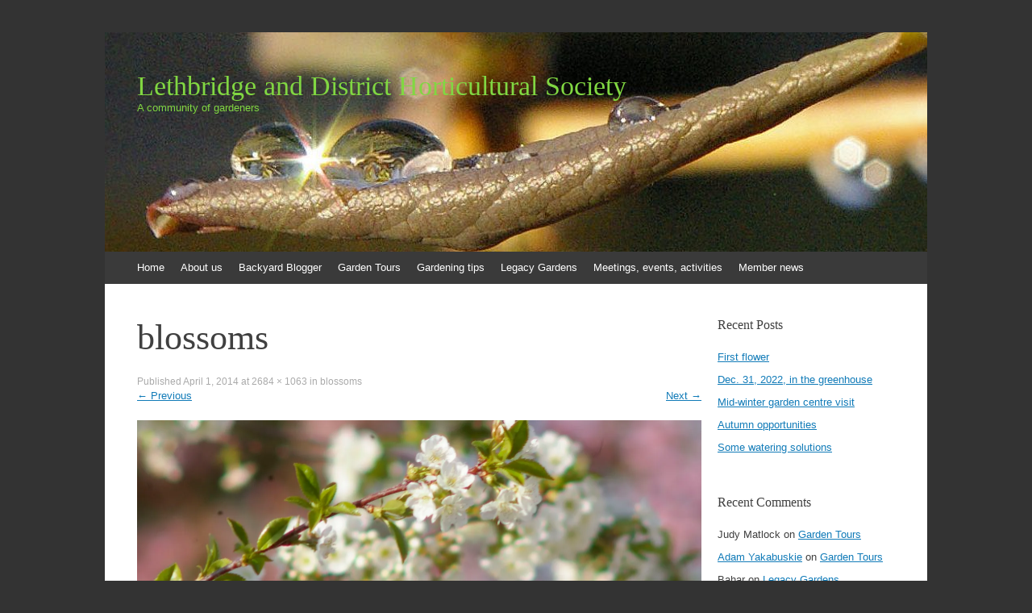

--- FILE ---
content_type: text/html; charset=UTF-8
request_url: http://lethbridgehorticulture.org/blossoms/
body_size: 36948
content:
<!DOCTYPE html>
<html lang="en-US">
<head>
<meta charset="UTF-8" />
<meta name="viewport" content="width=device-width, initial-scale=1" />
<title>blossoms | Lethbridge and District Horticultural Society</title>
<link rel="profile" href="http://gmpg.org/xfn/11" />
<link rel="pingback" href="http://lethbridgehorticulture.org/xmlrpc.php" />
<!--[if lt IE 9]>
<script src="http://lethbridgehorticulture.org/wp-content/themes/expound/js/html5.js" type="text/javascript"></script>
<![endif]-->

<meta name='robots' content='max-image-preview:large' />
<link rel='dns-prefetch' href='//secure.gravatar.com' />
<link rel='dns-prefetch' href='//stats.wp.com' />
<link rel='dns-prefetch' href='//v0.wordpress.com' />
<link rel='preconnect' href='//i0.wp.com' />
<link rel="alternate" type="application/rss+xml" title="Lethbridge and District Horticultural Society &raquo; Feed" href="http://lethbridgehorticulture.org/feed/" />
<link rel="alternate" type="application/rss+xml" title="Lethbridge and District Horticultural Society &raquo; Comments Feed" href="http://lethbridgehorticulture.org/comments/feed/" />
<link rel="alternate" type="application/rss+xml" title="Lethbridge and District Horticultural Society &raquo; blossoms Comments Feed" href="http://lethbridgehorticulture.org/feed/?attachment_id=29" />
<link rel="alternate" title="oEmbed (JSON)" type="application/json+oembed" href="http://lethbridgehorticulture.org/wp-json/oembed/1.0/embed?url=http%3A%2F%2Flethbridgehorticulture.org%2Fblossoms%2F" />
<link rel="alternate" title="oEmbed (XML)" type="text/xml+oembed" href="http://lethbridgehorticulture.org/wp-json/oembed/1.0/embed?url=http%3A%2F%2Flethbridgehorticulture.org%2Fblossoms%2F&#038;format=xml" />
<style id='wp-img-auto-sizes-contain-inline-css' type='text/css'>
img:is([sizes=auto i],[sizes^="auto," i]){contain-intrinsic-size:3000px 1500px}
/*# sourceURL=wp-img-auto-sizes-contain-inline-css */
</style>
<style id='wp-emoji-styles-inline-css' type='text/css'>

	img.wp-smiley, img.emoji {
		display: inline !important;
		border: none !important;
		box-shadow: none !important;
		height: 1em !important;
		width: 1em !important;
		margin: 0 0.07em !important;
		vertical-align: -0.1em !important;
		background: none !important;
		padding: 0 !important;
	}
/*# sourceURL=wp-emoji-styles-inline-css */
</style>
<style id='wp-block-library-inline-css' type='text/css'>
:root{--wp-block-synced-color:#7a00df;--wp-block-synced-color--rgb:122,0,223;--wp-bound-block-color:var(--wp-block-synced-color);--wp-editor-canvas-background:#ddd;--wp-admin-theme-color:#007cba;--wp-admin-theme-color--rgb:0,124,186;--wp-admin-theme-color-darker-10:#006ba1;--wp-admin-theme-color-darker-10--rgb:0,107,160.5;--wp-admin-theme-color-darker-20:#005a87;--wp-admin-theme-color-darker-20--rgb:0,90,135;--wp-admin-border-width-focus:2px}@media (min-resolution:192dpi){:root{--wp-admin-border-width-focus:1.5px}}.wp-element-button{cursor:pointer}:root .has-very-light-gray-background-color{background-color:#eee}:root .has-very-dark-gray-background-color{background-color:#313131}:root .has-very-light-gray-color{color:#eee}:root .has-very-dark-gray-color{color:#313131}:root .has-vivid-green-cyan-to-vivid-cyan-blue-gradient-background{background:linear-gradient(135deg,#00d084,#0693e3)}:root .has-purple-crush-gradient-background{background:linear-gradient(135deg,#34e2e4,#4721fb 50%,#ab1dfe)}:root .has-hazy-dawn-gradient-background{background:linear-gradient(135deg,#faaca8,#dad0ec)}:root .has-subdued-olive-gradient-background{background:linear-gradient(135deg,#fafae1,#67a671)}:root .has-atomic-cream-gradient-background{background:linear-gradient(135deg,#fdd79a,#004a59)}:root .has-nightshade-gradient-background{background:linear-gradient(135deg,#330968,#31cdcf)}:root .has-midnight-gradient-background{background:linear-gradient(135deg,#020381,#2874fc)}:root{--wp--preset--font-size--normal:16px;--wp--preset--font-size--huge:42px}.has-regular-font-size{font-size:1em}.has-larger-font-size{font-size:2.625em}.has-normal-font-size{font-size:var(--wp--preset--font-size--normal)}.has-huge-font-size{font-size:var(--wp--preset--font-size--huge)}.has-text-align-center{text-align:center}.has-text-align-left{text-align:left}.has-text-align-right{text-align:right}.has-fit-text{white-space:nowrap!important}#end-resizable-editor-section{display:none}.aligncenter{clear:both}.items-justified-left{justify-content:flex-start}.items-justified-center{justify-content:center}.items-justified-right{justify-content:flex-end}.items-justified-space-between{justify-content:space-between}.screen-reader-text{border:0;clip-path:inset(50%);height:1px;margin:-1px;overflow:hidden;padding:0;position:absolute;width:1px;word-wrap:normal!important}.screen-reader-text:focus{background-color:#ddd;clip-path:none;color:#444;display:block;font-size:1em;height:auto;left:5px;line-height:normal;padding:15px 23px 14px;text-decoration:none;top:5px;width:auto;z-index:100000}html :where(.has-border-color){border-style:solid}html :where([style*=border-top-color]){border-top-style:solid}html :where([style*=border-right-color]){border-right-style:solid}html :where([style*=border-bottom-color]){border-bottom-style:solid}html :where([style*=border-left-color]){border-left-style:solid}html :where([style*=border-width]){border-style:solid}html :where([style*=border-top-width]){border-top-style:solid}html :where([style*=border-right-width]){border-right-style:solid}html :where([style*=border-bottom-width]){border-bottom-style:solid}html :where([style*=border-left-width]){border-left-style:solid}html :where(img[class*=wp-image-]){height:auto;max-width:100%}:where(figure){margin:0 0 1em}html :where(.is-position-sticky){--wp-admin--admin-bar--position-offset:var(--wp-admin--admin-bar--height,0px)}@media screen and (max-width:600px){html :where(.is-position-sticky){--wp-admin--admin-bar--position-offset:0px}}

/*# sourceURL=wp-block-library-inline-css */
</style><style id='global-styles-inline-css' type='text/css'>
:root{--wp--preset--aspect-ratio--square: 1;--wp--preset--aspect-ratio--4-3: 4/3;--wp--preset--aspect-ratio--3-4: 3/4;--wp--preset--aspect-ratio--3-2: 3/2;--wp--preset--aspect-ratio--2-3: 2/3;--wp--preset--aspect-ratio--16-9: 16/9;--wp--preset--aspect-ratio--9-16: 9/16;--wp--preset--color--black: #000000;--wp--preset--color--cyan-bluish-gray: #abb8c3;--wp--preset--color--white: #ffffff;--wp--preset--color--pale-pink: #f78da7;--wp--preset--color--vivid-red: #cf2e2e;--wp--preset--color--luminous-vivid-orange: #ff6900;--wp--preset--color--luminous-vivid-amber: #fcb900;--wp--preset--color--light-green-cyan: #7bdcb5;--wp--preset--color--vivid-green-cyan: #00d084;--wp--preset--color--pale-cyan-blue: #8ed1fc;--wp--preset--color--vivid-cyan-blue: #0693e3;--wp--preset--color--vivid-purple: #9b51e0;--wp--preset--gradient--vivid-cyan-blue-to-vivid-purple: linear-gradient(135deg,rgb(6,147,227) 0%,rgb(155,81,224) 100%);--wp--preset--gradient--light-green-cyan-to-vivid-green-cyan: linear-gradient(135deg,rgb(122,220,180) 0%,rgb(0,208,130) 100%);--wp--preset--gradient--luminous-vivid-amber-to-luminous-vivid-orange: linear-gradient(135deg,rgb(252,185,0) 0%,rgb(255,105,0) 100%);--wp--preset--gradient--luminous-vivid-orange-to-vivid-red: linear-gradient(135deg,rgb(255,105,0) 0%,rgb(207,46,46) 100%);--wp--preset--gradient--very-light-gray-to-cyan-bluish-gray: linear-gradient(135deg,rgb(238,238,238) 0%,rgb(169,184,195) 100%);--wp--preset--gradient--cool-to-warm-spectrum: linear-gradient(135deg,rgb(74,234,220) 0%,rgb(151,120,209) 20%,rgb(207,42,186) 40%,rgb(238,44,130) 60%,rgb(251,105,98) 80%,rgb(254,248,76) 100%);--wp--preset--gradient--blush-light-purple: linear-gradient(135deg,rgb(255,206,236) 0%,rgb(152,150,240) 100%);--wp--preset--gradient--blush-bordeaux: linear-gradient(135deg,rgb(254,205,165) 0%,rgb(254,45,45) 50%,rgb(107,0,62) 100%);--wp--preset--gradient--luminous-dusk: linear-gradient(135deg,rgb(255,203,112) 0%,rgb(199,81,192) 50%,rgb(65,88,208) 100%);--wp--preset--gradient--pale-ocean: linear-gradient(135deg,rgb(255,245,203) 0%,rgb(182,227,212) 50%,rgb(51,167,181) 100%);--wp--preset--gradient--electric-grass: linear-gradient(135deg,rgb(202,248,128) 0%,rgb(113,206,126) 100%);--wp--preset--gradient--midnight: linear-gradient(135deg,rgb(2,3,129) 0%,rgb(40,116,252) 100%);--wp--preset--font-size--small: 13px;--wp--preset--font-size--medium: 20px;--wp--preset--font-size--large: 36px;--wp--preset--font-size--x-large: 42px;--wp--preset--spacing--20: 0.44rem;--wp--preset--spacing--30: 0.67rem;--wp--preset--spacing--40: 1rem;--wp--preset--spacing--50: 1.5rem;--wp--preset--spacing--60: 2.25rem;--wp--preset--spacing--70: 3.38rem;--wp--preset--spacing--80: 5.06rem;--wp--preset--shadow--natural: 6px 6px 9px rgba(0, 0, 0, 0.2);--wp--preset--shadow--deep: 12px 12px 50px rgba(0, 0, 0, 0.4);--wp--preset--shadow--sharp: 6px 6px 0px rgba(0, 0, 0, 0.2);--wp--preset--shadow--outlined: 6px 6px 0px -3px rgb(255, 255, 255), 6px 6px rgb(0, 0, 0);--wp--preset--shadow--crisp: 6px 6px 0px rgb(0, 0, 0);}:where(.is-layout-flex){gap: 0.5em;}:where(.is-layout-grid){gap: 0.5em;}body .is-layout-flex{display: flex;}.is-layout-flex{flex-wrap: wrap;align-items: center;}.is-layout-flex > :is(*, div){margin: 0;}body .is-layout-grid{display: grid;}.is-layout-grid > :is(*, div){margin: 0;}:where(.wp-block-columns.is-layout-flex){gap: 2em;}:where(.wp-block-columns.is-layout-grid){gap: 2em;}:where(.wp-block-post-template.is-layout-flex){gap: 1.25em;}:where(.wp-block-post-template.is-layout-grid){gap: 1.25em;}.has-black-color{color: var(--wp--preset--color--black) !important;}.has-cyan-bluish-gray-color{color: var(--wp--preset--color--cyan-bluish-gray) !important;}.has-white-color{color: var(--wp--preset--color--white) !important;}.has-pale-pink-color{color: var(--wp--preset--color--pale-pink) !important;}.has-vivid-red-color{color: var(--wp--preset--color--vivid-red) !important;}.has-luminous-vivid-orange-color{color: var(--wp--preset--color--luminous-vivid-orange) !important;}.has-luminous-vivid-amber-color{color: var(--wp--preset--color--luminous-vivid-amber) !important;}.has-light-green-cyan-color{color: var(--wp--preset--color--light-green-cyan) !important;}.has-vivid-green-cyan-color{color: var(--wp--preset--color--vivid-green-cyan) !important;}.has-pale-cyan-blue-color{color: var(--wp--preset--color--pale-cyan-blue) !important;}.has-vivid-cyan-blue-color{color: var(--wp--preset--color--vivid-cyan-blue) !important;}.has-vivid-purple-color{color: var(--wp--preset--color--vivid-purple) !important;}.has-black-background-color{background-color: var(--wp--preset--color--black) !important;}.has-cyan-bluish-gray-background-color{background-color: var(--wp--preset--color--cyan-bluish-gray) !important;}.has-white-background-color{background-color: var(--wp--preset--color--white) !important;}.has-pale-pink-background-color{background-color: var(--wp--preset--color--pale-pink) !important;}.has-vivid-red-background-color{background-color: var(--wp--preset--color--vivid-red) !important;}.has-luminous-vivid-orange-background-color{background-color: var(--wp--preset--color--luminous-vivid-orange) !important;}.has-luminous-vivid-amber-background-color{background-color: var(--wp--preset--color--luminous-vivid-amber) !important;}.has-light-green-cyan-background-color{background-color: var(--wp--preset--color--light-green-cyan) !important;}.has-vivid-green-cyan-background-color{background-color: var(--wp--preset--color--vivid-green-cyan) !important;}.has-pale-cyan-blue-background-color{background-color: var(--wp--preset--color--pale-cyan-blue) !important;}.has-vivid-cyan-blue-background-color{background-color: var(--wp--preset--color--vivid-cyan-blue) !important;}.has-vivid-purple-background-color{background-color: var(--wp--preset--color--vivid-purple) !important;}.has-black-border-color{border-color: var(--wp--preset--color--black) !important;}.has-cyan-bluish-gray-border-color{border-color: var(--wp--preset--color--cyan-bluish-gray) !important;}.has-white-border-color{border-color: var(--wp--preset--color--white) !important;}.has-pale-pink-border-color{border-color: var(--wp--preset--color--pale-pink) !important;}.has-vivid-red-border-color{border-color: var(--wp--preset--color--vivid-red) !important;}.has-luminous-vivid-orange-border-color{border-color: var(--wp--preset--color--luminous-vivid-orange) !important;}.has-luminous-vivid-amber-border-color{border-color: var(--wp--preset--color--luminous-vivid-amber) !important;}.has-light-green-cyan-border-color{border-color: var(--wp--preset--color--light-green-cyan) !important;}.has-vivid-green-cyan-border-color{border-color: var(--wp--preset--color--vivid-green-cyan) !important;}.has-pale-cyan-blue-border-color{border-color: var(--wp--preset--color--pale-cyan-blue) !important;}.has-vivid-cyan-blue-border-color{border-color: var(--wp--preset--color--vivid-cyan-blue) !important;}.has-vivid-purple-border-color{border-color: var(--wp--preset--color--vivid-purple) !important;}.has-vivid-cyan-blue-to-vivid-purple-gradient-background{background: var(--wp--preset--gradient--vivid-cyan-blue-to-vivid-purple) !important;}.has-light-green-cyan-to-vivid-green-cyan-gradient-background{background: var(--wp--preset--gradient--light-green-cyan-to-vivid-green-cyan) !important;}.has-luminous-vivid-amber-to-luminous-vivid-orange-gradient-background{background: var(--wp--preset--gradient--luminous-vivid-amber-to-luminous-vivid-orange) !important;}.has-luminous-vivid-orange-to-vivid-red-gradient-background{background: var(--wp--preset--gradient--luminous-vivid-orange-to-vivid-red) !important;}.has-very-light-gray-to-cyan-bluish-gray-gradient-background{background: var(--wp--preset--gradient--very-light-gray-to-cyan-bluish-gray) !important;}.has-cool-to-warm-spectrum-gradient-background{background: var(--wp--preset--gradient--cool-to-warm-spectrum) !important;}.has-blush-light-purple-gradient-background{background: var(--wp--preset--gradient--blush-light-purple) !important;}.has-blush-bordeaux-gradient-background{background: var(--wp--preset--gradient--blush-bordeaux) !important;}.has-luminous-dusk-gradient-background{background: var(--wp--preset--gradient--luminous-dusk) !important;}.has-pale-ocean-gradient-background{background: var(--wp--preset--gradient--pale-ocean) !important;}.has-electric-grass-gradient-background{background: var(--wp--preset--gradient--electric-grass) !important;}.has-midnight-gradient-background{background: var(--wp--preset--gradient--midnight) !important;}.has-small-font-size{font-size: var(--wp--preset--font-size--small) !important;}.has-medium-font-size{font-size: var(--wp--preset--font-size--medium) !important;}.has-large-font-size{font-size: var(--wp--preset--font-size--large) !important;}.has-x-large-font-size{font-size: var(--wp--preset--font-size--x-large) !important;}
/*# sourceURL=global-styles-inline-css */
</style>

<style id='classic-theme-styles-inline-css' type='text/css'>
/*! This file is auto-generated */
.wp-block-button__link{color:#fff;background-color:#32373c;border-radius:9999px;box-shadow:none;text-decoration:none;padding:calc(.667em + 2px) calc(1.333em + 2px);font-size:1.125em}.wp-block-file__button{background:#32373c;color:#fff;text-decoration:none}
/*# sourceURL=/wp-includes/css/classic-themes.min.css */
</style>
<link rel='stylesheet' id='expound-style-css' href='http://lethbridgehorticulture.org/wp-content/themes/expound/style.css?ver=20140129' type='text/css' media='all' />
<link rel='stylesheet' id='expound-genericons-css' href='http://lethbridgehorticulture.org/wp-content/themes/expound/css/genericons.css?ver=20140127' type='text/css' media='all' />
<script type="text/javascript" src="http://lethbridgehorticulture.org/wp-includes/js/jquery/jquery.min.js?ver=3.7.1" id="jquery-core-js"></script>
<script type="text/javascript" src="http://lethbridgehorticulture.org/wp-includes/js/jquery/jquery-migrate.min.js?ver=3.4.1" id="jquery-migrate-js"></script>
<script type="text/javascript" src="http://lethbridgehorticulture.org/wp-content/themes/expound/js/keyboard-image-navigation.js?ver=20120202" id="expound-keyboard-image-navigation-js"></script>
<link rel="https://api.w.org/" href="http://lethbridgehorticulture.org/wp-json/" /><link rel="alternate" title="JSON" type="application/json" href="http://lethbridgehorticulture.org/wp-json/wp/v2/media/29" /><link rel="EditURI" type="application/rsd+xml" title="RSD" href="http://lethbridgehorticulture.org/xmlrpc.php?rsd" />
<meta name="generator" content="WordPress 6.9" />
<link rel="canonical" href="http://lethbridgehorticulture.org/blossoms/" />
<link rel='shortlink' href='https://wp.me/a8hYxd-t' />
	<style>img#wpstats{display:none}</style>
		<style type="text/css">.recentcomments a{display:inline !important;padding:0 !important;margin:0 !important;}</style>	<style type="text/css">
	        .site-title a,
        .site-title a:hover,
        .site-description {
			color: #81d742;
        }
	
			.site-header .site-branding {
			background-color: transparent;
			background-image: url('http://lethbridgehorticulture.org/wp-content/uploads/2016/12/cropped-leaf1acropped-1.jpg');
			background-position: 50% 0;
			background-repeat: no-repeat;
			height: 272px;
		}
		</style>
	
<!-- Jetpack Open Graph Tags -->
<meta property="og:type" content="article" />
<meta property="og:title" content="blossoms" />
<meta property="og:url" content="http://lethbridgehorticulture.org/blossoms/" />
<meta property="og:description" content="Visit the post for more." />
<meta property="article:published_time" content="2014-04-01T20:12:16+00:00" />
<meta property="article:modified_time" content="2014-04-01T20:12:16+00:00" />
<meta property="og:site_name" content="Lethbridge and District Horticultural Society" />
<meta property="og:image" content="http://lethbridgehorticulture.org/wp-content/uploads/2014/04/blossoms.jpg" />
<meta property="og:image:alt" content="" />
<meta property="og:locale" content="en_US" />
<meta name="twitter:text:title" content="blossoms" />
<meta name="twitter:image" content="https://i0.wp.com/lethbridgehorticulture.org/wp-content/uploads/2014/04/blossoms.jpg?fit=1200%2C475&#038;w=640" />
<meta name="twitter:card" content="summary_large_image" />
<meta name="twitter:description" content="Visit the post for more." />

<!-- End Jetpack Open Graph Tags -->
<link rel="icon" href="https://i0.wp.com/lethbridgehorticulture.org/wp-content/uploads/2016/12/cropped-leaf1acropped.jpg?fit=32%2C32" sizes="32x32" />
<link rel="icon" href="https://i0.wp.com/lethbridgehorticulture.org/wp-content/uploads/2016/12/cropped-leaf1acropped.jpg?fit=192%2C192" sizes="192x192" />
<link rel="apple-touch-icon" href="https://i0.wp.com/lethbridgehorticulture.org/wp-content/uploads/2016/12/cropped-leaf1acropped.jpg?fit=180%2C180" />
<meta name="msapplication-TileImage" content="https://i0.wp.com/lethbridgehorticulture.org/wp-content/uploads/2016/12/cropped-leaf1acropped.jpg?fit=270%2C270" />
</head>

<body class="attachment wp-singular attachment-template-default single single-attachment postid-29 attachmentid-29 attachment-jpeg wp-theme-expound">
<div id="page" class="hfeed site">
		<header id="masthead" class="site-header" role="banner">
		<div class="site-branding">
			<div class="site-title-group">
				<h1 class="site-title"><a href="http://lethbridgehorticulture.org/" title="Lethbridge and District Horticultural Society" rel="home">Lethbridge and District Horticultural Society</a></h1>
				<h2 class="site-description">A community of gardeners</h2>
			</div>
		</div>

		<nav id="site-navigation" class="navigation-main" role="navigation">
			<h1 class="menu-toggle">Menu</h1>
			<a class="skip-link screen-reader-text" href="#content">Skip to content</a>

			<div class="menu"><ul>
<li ><a href="http://lethbridgehorticulture.org/">Home</a></li><li class="page_item page-item-44"><a href="http://lethbridgehorticulture.org/about-us/">About us</a></li>
<li class="page_item page-item-171"><a href="http://lethbridgehorticulture.org/backyard-blogger/">Backyard Blogger</a></li>
<li class="page_item page-item-35"><a href="http://lethbridgehorticulture.org/garden-tour/">Garden Tours</a></li>
<li class="page_item page-item-56"><a href="http://lethbridgehorticulture.org/gardening-tips/">Gardening tips</a></li>
<li class="page_item page-item-179"><a href="http://lethbridgehorticulture.org/legacy-gardens/">Legacy Gardens</a></li>
<li class="page_item page-item-33"><a href="http://lethbridgehorticulture.org/events-and-activites/">Meetings, events, activities</a></li>
<li class="page_item page-item-167"><a href="http://lethbridgehorticulture.org/member-news/">Member news</a></li>
</ul></div>
								</nav><!-- #site-navigation -->
	</header><!-- #masthead -->
	
	<div id="main" class="site-main">

	<div id="primary" class="content-area image-attachment">
		<div id="content" class="site-content" role="main">

		
			<article id="post-29" class="post-29 attachment type-attachment status-inherit hentry">
				<header class="entry-header">
					<h1 class="entry-title">blossoms</h1>

					<div class="entry-meta">
						Published <span class="entry-date"><time class="entry-date" datetime="2014-04-01T20:12:16-06:00">April 1, 2014</time></span> at <a href="http://lethbridgehorticulture.org/wp-content/uploads/2014/04/blossoms.jpg" title="Link to full-size image">2684 &times; 1063</a> in <a href="http://lethbridgehorticulture.org/blossoms/" title="Return to blossoms" rel="gallery">blossoms</a>					</div><!-- .entry-meta -->

					<nav role="navigation" id="image-navigation" class="navigation-image">
						<div class="nav-previous"><a href='http://lethbridgehorticulture.org/leaf1cropped/'><span class="meta-nav">&larr;</span> Previous</a></div>
						<div class="nav-next"><a href='http://lethbridgehorticulture.org/garden2-copy/'>Next <span class="meta-nav">&rarr;</span></a></div>
					</nav><!-- #image-navigation -->
				</header><!-- .entry-header -->

				<div class="entry-content">

					<div class="entry-attachment">
						<div class="attachment">
							
							<a href="http://lethbridgehorticulture.org/garden2-copy/" title="blossoms" rel="attachment"><img width="1200" height="475" src="https://i0.wp.com/lethbridgehorticulture.org/wp-content/uploads/2014/04/blossoms.jpg?fit=1200%2C475" class="attachment-1200x1200 size-1200x1200" alt="" decoding="async" fetchpriority="high" srcset="https://i0.wp.com/lethbridgehorticulture.org/wp-content/uploads/2014/04/blossoms.jpg?w=2684 2684w, https://i0.wp.com/lethbridgehorticulture.org/wp-content/uploads/2014/04/blossoms.jpg?resize=300%2C119 300w, https://i0.wp.com/lethbridgehorticulture.org/wp-content/uploads/2014/04/blossoms.jpg?resize=768%2C304 768w, https://i0.wp.com/lethbridgehorticulture.org/wp-content/uploads/2014/04/blossoms.jpg?resize=1024%2C406 1024w, https://i0.wp.com/lethbridgehorticulture.org/wp-content/uploads/2014/04/blossoms.jpg?w=1400 1400w, https://i0.wp.com/lethbridgehorticulture.org/wp-content/uploads/2014/04/blossoms.jpg?w=2100 2100w" sizes="(max-width: 1200px) 100vw, 1200px" /></a>
						</div><!-- .attachment -->

											</div><!-- .entry-attachment -->

										
				</div><!-- .entry-content -->

				<footer class="entry-meta">
											<a class="comment-link" href="#respond" title="Post a comment">Post a comment</a> or leave a trackback: <a class="trackback-link" href="http://lethbridgehorticulture.org/blossoms/trackback/" title="Trackback URL for your post" rel="trackback">Trackback URL</a>.									</footer><!-- .entry-meta -->
			</article><!-- #post-29 -->

			
	<div id="comments" class="comments-area">

	
	
	
		<div id="respond" class="comment-respond">
		<h3 id="reply-title" class="comment-reply-title">Leave a Reply <small><a rel="nofollow" id="cancel-comment-reply-link" href="/blossoms/#respond" style="display:none;">Cancel reply</a></small></h3><form action="http://lethbridgehorticulture.org/wp-comments-post.php" method="post" id="commentform" class="comment-form"><p class="comment-notes"><span id="email-notes">Your email address will not be published.</span> <span class="required-field-message">Required fields are marked <span class="required">*</span></span></p><p class="comment-form-comment"><label for="comment">Comment <span class="required">*</span></label> <textarea id="comment" name="comment" cols="45" rows="8" maxlength="65525" required="required"></textarea></p><p class="comment-form-author"><label for="author">Name <span class="required">*</span></label> <input id="author" name="author" type="text" value="" size="30" maxlength="245" autocomplete="name" required="required" /></p>
<p class="comment-form-email"><label for="email">Email <span class="required">*</span></label> <input id="email" name="email" type="text" value="" size="30" maxlength="100" aria-describedby="email-notes" autocomplete="email" required="required" /></p>
<p class="comment-form-url"><label for="url">Website</label> <input id="url" name="url" type="text" value="" size="30" maxlength="200" autocomplete="url" /></p>
<p class="comment-form-cookies-consent"><input id="wp-comment-cookies-consent" name="wp-comment-cookies-consent" type="checkbox" value="yes" /> <label for="wp-comment-cookies-consent">Save my name, email, and website in this browser for the next time I comment.</label></p>
<p class="form-submit"><input name="submit" type="submit" id="submit" class="submit" value="Post Comment" /> <input type='hidden' name='comment_post_ID' value='29' id='comment_post_ID' />
<input type='hidden' name='comment_parent' id='comment_parent' value='0' />
</p><p style="display: none;"><input type="hidden" id="akismet_comment_nonce" name="akismet_comment_nonce" value="6466e1c8b5" /></p><p style="display: none !important;" class="akismet-fields-container" data-prefix="ak_"><label>&#916;<textarea name="ak_hp_textarea" cols="45" rows="8" maxlength="100"></textarea></label><input type="hidden" id="ak_js_1" name="ak_js" value="246"/><script>document.getElementById( "ak_js_1" ).setAttribute( "value", ( new Date() ).getTime() );</script></p></form>	</div><!-- #respond -->
	
</div><!-- #comments -->

		
		</div><!-- #content -->
	</div><!-- #primary -->

	<div id="secondary" class="widget-area" role="complementary">
				
		<aside id="recent-posts-2" class="widget widget_recent_entries">
		<h1 class="widget-title">Recent Posts</h1>
		<ul>
											<li>
					<a href="http://lethbridgehorticulture.org/2023/03/30/first-flower/">First flower</a>
									</li>
											<li>
					<a href="http://lethbridgehorticulture.org/2022/12/31/dec-31-2022-in-the-greenhouse/">Dec. 31, 2022, in the greenhouse</a>
									</li>
											<li>
					<a href="http://lethbridgehorticulture.org/2022/01/21/mid-winter-garden-centre-visit/">Mid-winter garden centre visit</a>
									</li>
											<li>
					<a href="http://lethbridgehorticulture.org/2021/10/18/autumn-opportunities/">Autumn opportunities</a>
									</li>
											<li>
					<a href="http://lethbridgehorticulture.org/2021/06/30/some-watering-solutions/">Some watering solutions</a>
									</li>
					</ul>

		</aside><aside id="recent-comments-2" class="widget widget_recent_comments"><h1 class="widget-title">Recent Comments</h1><ul id="recentcomments"><li class="recentcomments"><span class="comment-author-link">Judy Matlock</span> on <a href="http://lethbridgehorticulture.org/garden-tour/#comment-25329">Garden Tours</a></li><li class="recentcomments"><span class="comment-author-link"><a href="http://www.parklandpeonies.com" class="url" rel="ugc external nofollow">Adam Yakabuskie</a></span> on <a href="http://lethbridgehorticulture.org/garden-tour/#comment-24136">Garden Tours</a></li><li class="recentcomments"><span class="comment-author-link">Bahar</span> on <a href="http://lethbridgehorticulture.org/legacy-gardens/#comment-22064">Legacy Gardens</a></li><li class="recentcomments"><span class="comment-author-link">Johanne</span> on <a href="http://lethbridgehorticulture.org/#comment-21929">Home</a></li><li class="recentcomments"><span class="comment-author-link">Barry livingstone</span> on <a href="http://lethbridgehorticulture.org/about-us/#comment-18252">About us</a></li></ul></aside><aside id="archives-2" class="widget widget_archive"><h1 class="widget-title">Archives</h1>
			<ul>
					<li><a href='http://lethbridgehorticulture.org/2023/03/'>March 2023</a></li>
	<li><a href='http://lethbridgehorticulture.org/2022/12/'>December 2022</a></li>
	<li><a href='http://lethbridgehorticulture.org/2022/01/'>January 2022</a></li>
	<li><a href='http://lethbridgehorticulture.org/2021/10/'>October 2021</a></li>
	<li><a href='http://lethbridgehorticulture.org/2021/06/'>June 2021</a></li>
	<li><a href='http://lethbridgehorticulture.org/2020/04/'>April 2020</a></li>
	<li><a href='http://lethbridgehorticulture.org/2020/03/'>March 2020</a></li>
	<li><a href='http://lethbridgehorticulture.org/2019/05/'>May 2019</a></li>
	<li><a href='http://lethbridgehorticulture.org/2018/11/'>November 2018</a></li>
	<li><a href='http://lethbridgehorticulture.org/2018/04/'>April 2018</a></li>
	<li><a href='http://lethbridgehorticulture.org/2018/03/'>March 2018</a></li>
	<li><a href='http://lethbridgehorticulture.org/2017/11/'>November 2017</a></li>
	<li><a href='http://lethbridgehorticulture.org/2017/08/'>August 2017</a></li>
	<li><a href='http://lethbridgehorticulture.org/2017/03/'>March 2017</a></li>
	<li><a href='http://lethbridgehorticulture.org/2017/01/'>January 2017</a></li>
	<li><a href='http://lethbridgehorticulture.org/2016/11/'>November 2016</a></li>
	<li><a href='http://lethbridgehorticulture.org/2016/07/'>July 2016</a></li>
	<li><a href='http://lethbridgehorticulture.org/2016/06/'>June 2016</a></li>
	<li><a href='http://lethbridgehorticulture.org/2016/04/'>April 2016</a></li>
	<li><a href='http://lethbridgehorticulture.org/2016/02/'>February 2016</a></li>
	<li><a href='http://lethbridgehorticulture.org/2015/08/'>August 2015</a></li>
	<li><a href='http://lethbridgehorticulture.org/2015/07/'>July 2015</a></li>
	<li><a href='http://lethbridgehorticulture.org/2015/06/'>June 2015</a></li>
	<li><a href='http://lethbridgehorticulture.org/2015/04/'>April 2015</a></li>
	<li><a href='http://lethbridgehorticulture.org/2015/03/'>March 2015</a></li>
	<li><a href='http://lethbridgehorticulture.org/2015/02/'>February 2015</a></li>
	<li><a href='http://lethbridgehorticulture.org/2015/01/'>January 2015</a></li>
			</ul>

			</aside><aside id="categories-2" class="widget widget_categories"><h1 class="widget-title">Categories</h1>
			<ul>
					<li class="cat-item cat-item-8"><a href="http://lethbridgehorticulture.org/category/gardening/">gardening</a>
</li>
	<li class="cat-item cat-item-9"><a href="http://lethbridgehorticulture.org/category/horticulture/">horticulture</a>
</li>
	<li class="cat-item cat-item-10"><a href="http://lethbridgehorticulture.org/category/plants/">plants</a>
</li>
	<li class="cat-item cat-item-1"><a href="http://lethbridgehorticulture.org/category/uncategorized/">Uncategorized</a>
</li>
			</ul>

			</aside><aside id="meta-2" class="widget widget_meta"><h1 class="widget-title">Meta</h1>
		<ul>
						<li><a href="http://lethbridgehorticulture.org/wp-login.php">Log in</a></li>
			<li><a href="http://lethbridgehorticulture.org/feed/">Entries feed</a></li>
			<li><a href="http://lethbridgehorticulture.org/comments/feed/">Comments feed</a></li>

			<li><a href="https://wordpress.org/">WordPress.org</a></li>
		</ul>

		</aside>			</div><!-- #secondary -->
	</div><!-- #main -->

	<footer id="colophon" class="site-footer" role="contentinfo">
		<div class="site-info">
			<a href="http://wordpress.org/" rel="generator">Proudly powered by WordPress</a><span class="sep"> | </span>Theme: Expound by <a href="http://kovshenin.com/" rel="designer">Konstantin Kovshenin</a>		</div><!-- .site-info -->
	</footer><!-- #colophon -->
</div><!-- #page -->

<script type="speculationrules">
{"prefetch":[{"source":"document","where":{"and":[{"href_matches":"/*"},{"not":{"href_matches":["/wp-*.php","/wp-admin/*","/wp-content/uploads/*","/wp-content/*","/wp-content/plugins/*","/wp-content/themes/expound/*","/*\\?(.+)"]}},{"not":{"selector_matches":"a[rel~=\"nofollow\"]"}},{"not":{"selector_matches":".no-prefetch, .no-prefetch a"}}]},"eagerness":"conservative"}]}
</script>
<script type="text/javascript" src="http://lethbridgehorticulture.org/wp-content/themes/expound/js/navigation.js?ver=20120206" id="expound-navigation-js"></script>
<script type="text/javascript" src="http://lethbridgehorticulture.org/wp-content/themes/expound/js/skip-link-focus-fix.js?ver=20130115" id="expound-skip-link-focus-fix-js"></script>
<script type="text/javascript" src="http://lethbridgehorticulture.org/wp-includes/js/comment-reply.min.js?ver=6.9" id="comment-reply-js" async="async" data-wp-strategy="async" fetchpriority="low"></script>
<script type="text/javascript" id="jetpack-stats-js-before">
/* <![CDATA[ */
_stq = window._stq || [];
_stq.push([ "view", {"v":"ext","blog":"122494963","post":"29","tz":"-7","srv":"lethbridgehorticulture.org","j":"1:15.4"} ]);
_stq.push([ "clickTrackerInit", "122494963", "29" ]);
//# sourceURL=jetpack-stats-js-before
/* ]]> */
</script>
<script type="text/javascript" src="https://stats.wp.com/e-202603.js" id="jetpack-stats-js" defer="defer" data-wp-strategy="defer"></script>
<script defer type="text/javascript" src="http://lethbridgehorticulture.org/wp-content/plugins/akismet/_inc/akismet-frontend.js?ver=1763047500" id="akismet-frontend-js"></script>
<script id="wp-emoji-settings" type="application/json">
{"baseUrl":"https://s.w.org/images/core/emoji/17.0.2/72x72/","ext":".png","svgUrl":"https://s.w.org/images/core/emoji/17.0.2/svg/","svgExt":".svg","source":{"concatemoji":"http://lethbridgehorticulture.org/wp-includes/js/wp-emoji-release.min.js?ver=6.9"}}
</script>
<script type="module">
/* <![CDATA[ */
/*! This file is auto-generated */
const a=JSON.parse(document.getElementById("wp-emoji-settings").textContent),o=(window._wpemojiSettings=a,"wpEmojiSettingsSupports"),s=["flag","emoji"];function i(e){try{var t={supportTests:e,timestamp:(new Date).valueOf()};sessionStorage.setItem(o,JSON.stringify(t))}catch(e){}}function c(e,t,n){e.clearRect(0,0,e.canvas.width,e.canvas.height),e.fillText(t,0,0);t=new Uint32Array(e.getImageData(0,0,e.canvas.width,e.canvas.height).data);e.clearRect(0,0,e.canvas.width,e.canvas.height),e.fillText(n,0,0);const a=new Uint32Array(e.getImageData(0,0,e.canvas.width,e.canvas.height).data);return t.every((e,t)=>e===a[t])}function p(e,t){e.clearRect(0,0,e.canvas.width,e.canvas.height),e.fillText(t,0,0);var n=e.getImageData(16,16,1,1);for(let e=0;e<n.data.length;e++)if(0!==n.data[e])return!1;return!0}function u(e,t,n,a){switch(t){case"flag":return n(e,"\ud83c\udff3\ufe0f\u200d\u26a7\ufe0f","\ud83c\udff3\ufe0f\u200b\u26a7\ufe0f")?!1:!n(e,"\ud83c\udde8\ud83c\uddf6","\ud83c\udde8\u200b\ud83c\uddf6")&&!n(e,"\ud83c\udff4\udb40\udc67\udb40\udc62\udb40\udc65\udb40\udc6e\udb40\udc67\udb40\udc7f","\ud83c\udff4\u200b\udb40\udc67\u200b\udb40\udc62\u200b\udb40\udc65\u200b\udb40\udc6e\u200b\udb40\udc67\u200b\udb40\udc7f");case"emoji":return!a(e,"\ud83e\u1fac8")}return!1}function f(e,t,n,a){let r;const o=(r="undefined"!=typeof WorkerGlobalScope&&self instanceof WorkerGlobalScope?new OffscreenCanvas(300,150):document.createElement("canvas")).getContext("2d",{willReadFrequently:!0}),s=(o.textBaseline="top",o.font="600 32px Arial",{});return e.forEach(e=>{s[e]=t(o,e,n,a)}),s}function r(e){var t=document.createElement("script");t.src=e,t.defer=!0,document.head.appendChild(t)}a.supports={everything:!0,everythingExceptFlag:!0},new Promise(t=>{let n=function(){try{var e=JSON.parse(sessionStorage.getItem(o));if("object"==typeof e&&"number"==typeof e.timestamp&&(new Date).valueOf()<e.timestamp+604800&&"object"==typeof e.supportTests)return e.supportTests}catch(e){}return null}();if(!n){if("undefined"!=typeof Worker&&"undefined"!=typeof OffscreenCanvas&&"undefined"!=typeof URL&&URL.createObjectURL&&"undefined"!=typeof Blob)try{var e="postMessage("+f.toString()+"("+[JSON.stringify(s),u.toString(),c.toString(),p.toString()].join(",")+"));",a=new Blob([e],{type:"text/javascript"});const r=new Worker(URL.createObjectURL(a),{name:"wpTestEmojiSupports"});return void(r.onmessage=e=>{i(n=e.data),r.terminate(),t(n)})}catch(e){}i(n=f(s,u,c,p))}t(n)}).then(e=>{for(const n in e)a.supports[n]=e[n],a.supports.everything=a.supports.everything&&a.supports[n],"flag"!==n&&(a.supports.everythingExceptFlag=a.supports.everythingExceptFlag&&a.supports[n]);var t;a.supports.everythingExceptFlag=a.supports.everythingExceptFlag&&!a.supports.flag,a.supports.everything||((t=a.source||{}).concatemoji?r(t.concatemoji):t.wpemoji&&t.twemoji&&(r(t.twemoji),r(t.wpemoji)))});
//# sourceURL=http://lethbridgehorticulture.org/wp-includes/js/wp-emoji-loader.min.js
/* ]]> */
</script>

</body>
</html>